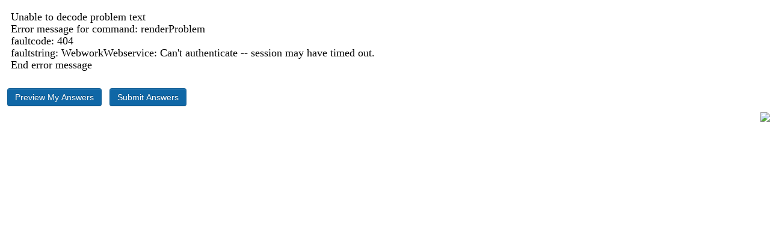

--- FILE ---
content_type: text/html; charset=utf-8
request_url: https://webwork.libretexts.org/webwork2/html2xml?answersSubmitted=0&sourceFilePath=Contrib/CUNY/QCC/MA336/sec_1.2_1.1_prob3.pg&problemSeed=1234567&courseID=anonymous&userID=anonymous&course_password=anonymous&showSummary=1&displayMode=MathJax&problemIdentifierPrefix=102&language=en&outputformat=libretexts&showScoreSummary=0&showAnswerTable=0
body_size: 2105
content:

<!DOCTYPE html>
<html lang="en-US">
<head>
<meta charset='utf-8'>
<base href="https://webwork.libretexts.org"> 
<link rel="shortcut icon" href="/webwork2_files/images/favicon.ico"/>

<!-- CSS Loads -->
<link rel="stylesheet" type="text/css" href="/webwork2_files/js/vendor/bootstrap/css/bootstrap.css"/>
<link rel="stylesheet" type="text/css" href="/webwork2_files/js/vendor/bootstrap/css/bootstrap-responsive.css"/>
<link rel="stylesheet" type="text/css" href="/webwork2_files/css/jquery-ui-1.8.18.custom.css"/>
<link rel="stylesheet" type="text/css" href="/webwork2_files/css/vendor/font-awesome/css/font-awesome.min.css"/>
<link rel="stylesheet" type="text/css" href="/webwork2_files/css/knowlstyle.css"/>
<!--  css overrides for libretexts -->
<link rel="stylesheet" type="text/css" href="/webwork2_files/themes/libretexts/libretexts.css"/> 
<link rel="stylesheet" type="text/css" href="/webwork2_files/themes/libretexts/libretexts-coloring.css"/>
<!-- JS Loads -->
<script type="text/javascript" src="/webwork2_files/js/vendor/jquery/jquery.js"></script>
<script type="text/javascript" src="/webwork2_files/mathjax/MathJax.js?config=TeX-MML-AM_HTMLorMML-full"></script>
<script type="text/javascript" src="/webwork2_files/js/jquery-ui-1.9.0.js"></script>
<script type="text/javascript" src="/webwork2_files/js/vendor/bootstrap/js/bootstrap.js"></script>
<script type="text/javascript" src="/webwork2_files/js/apps/AddOnLoad/addOnLoadEvent.js"></script>
<script type="text/javascript" src="/webwork2_files/js/legacy/java_init.js"></script>
<script type="text/javascript" src="/webwork2_files/js/apps/InputColor/color.js"></script>
<script type="text/javascript" src="/webwork2_files/js/apps/Base64/Base64.js"></script>
<script type="text/javascript" src="/webwork2_files/js/vendor/underscore/underscore.js"></script>
<script type="text/javascript" src="/webwork2_files/js/legacy/vendor/knowl.js"></script>
<script type="text/javascript" src="/webwork2_files/js/vendor/jquery/modules/jquery.json.min.js"></script>
<script type="text/javascript" src="/webwork2_files/js/vendor/jquery/modules/jstorage.js"></script>
<script type="text/javascript" src="/webwork2_files/js/apps/LocalStorage/localstorage.js"></script>
<script type="text/javascript" src="/webwork2_files/js/apps/Problem/problem.js"></script>
<script type="text/javascript" src="/webwork2_files/themes/libretexts/libretexts.js"></script>	
<script type="text/javascript" src="/webwork2_files/js/vendor/iframe-resizer/js/iframeResizer.contentWindow.min.js"></script>


<title>WeBWorK using host: https://webwork.libretexts.org, format: libretexts</title>

</head>
<body>
<div class="container-fluid">
<div class="row-fluid">
<div class="span12 problem">
<div id="debug-display" style="display:none">
	<h3> Curl call </h3>

<p>
	problemJWT is  
</p>

<p>
	answerJWT  is  
</p>

<p>
	problemJWT_payload HASH(0x55bf8367da30)
</p>

<p>
	decode problemJWT:    || 
</p>

<p>
	decode answerJWT:    || 
</p>

<p>
	decode sessionJWT:    || 
</p>

	
<p>
	adapt_call_return_answerJWT:  || ---  <br/>

     adapt_response_hash_rh:   ||

	</p>
	<p> 
        JSONanswerTemplate: <br/>
    </p>
        
   <p>URLS<BR/>
    site_url (for images and other auxiliary files) is: |https://webwork.libretexts.org| <BR/>
    FORM_ACTION_URL (to submit for scoring) is |https://webwork.libretexts.org/webwork2/html2xml|<BR/>
    docker container: WEBWORK2_HTTP_PORT_ON_HOST: {WEBWORK2_HTTP_PORT_ON_HOST}<BR/>

   </p>
   
   <p>
     problemResult = 
   </p>
   <p>
     problemState = 
   </p>
</div>


<div class="answerTemplate">		
 
</div>



<form id="problemMainForm" class="problem-main-form" name="problemMainForm" action="https://webwork.libretexts.org/webwork2/html2xml" method="post" style="margin-bottom:-20px">
<div id="problem_body" class="problem-content" lang="en" dir="ltr" >
Unable to decode problem text<br/>
Error message for command: renderProblem 
<br/>faultcode: 404 
<br/>faultstring: WebworkWebservice: Can't authenticate -- session may have timed out. 
<br/>End error message<br/>



</div>
<p class="score-summary">

</p>

<div class="local-storage-messages" style="display:none">
<p>
<div id="local-storage-messages"><p>Your overall score for this problem is&nbsp;<span id="problem-overall-score"></span></p></div>
</p>
</div>




<input type="hidden" name="answersSubmitted" value="1"> 
<input type="hidden" name="sourceFilePath" value = "Contrib/CUNY/QCC/MA336/sec_1.2_1.1_prob3.pg">
<input type="hidden" name="problemSource" value=""> 
<input type="hidden" name="problemSeed" value="1234567"> 
<input type="hidden" name="problemUUID" value="102">
<input type="hidden" name="psvn" value="54321">
<input type="hidden" name="courseName" value="anonymous">
<input type="hidden" name="courseID" value="anonymous">
<input type="hidden" name="userID" value="anonymous">
<input type="hidden" name="course_password" value="anonymous">
<input type="hidden" name="displayMode" value="MathJax">
<input type="hidden" name="session_key" value="">
<input type="hidden" name="outputformat" value="libretexts">
<input type="hidden" name="language" value="en">
<input type="hidden" name="showSummary" value="1">
<input type="hidden" name="showAnswerTable" value = "0">
<input type="hidden" name="showScoreSummary" value = "0">
<input type="hidden" name="showHints" value="">
<input type="hidden" name="showSolutions" value="">
<input type="hidden" name="showDebug" value="">
<input type="hidden" name="forcePortNumber" value="">
<input type="hidden" name="problemJWT" value="">
<input type="hidden" name="sessionJWT" value="">
<p>

<input type="submit" name="WWpreview"  value="Preview My Answers" />  <input type="submit" name="WWsubmit" value="Submit Answers"/>   

</p>
</form>
</div>
</div>
</div>

<!--  script for knowl-like object 
-->

<script type="text/javascript">
	$(document).ready(function(){
		$(".clickme").click(function() {
		  $( this).next().slideToggle( "slow", function() {
			// Animation complete.
		  });
		});
	   // jQuery methods go here...
	});
</script>

<div class="clickme" id="version">
	<img height="16px" width="16px" src="https://demo.webwork.rochester.edu/webwork2_files/images/webwork_square.svg"/>
</div>
<div id="footer" style="display:none">
	WeBWorK &copy; 1996-2020 | host: https://webwork.libretexts.org | course: anonymous | format: libretexts | theme: math4
</div>

<!-- Activate local storage js -->
<script type="text/javascript">WWLocalStorage();</script>

<script type="text/javascript">
if ( !== false) {
	var response =;
	var returnobj = {subject: "webwork.result", message: response.message,type: response.type};
	console.log("response message " + JSON.stringify(returnobj));
	window.parent.postMessage(JSON.stringify(returnobj), '*');
}
</script>



</body>
</html>



--- FILE ---
content_type: text/css
request_url: https://webwork.libretexts.org/webwork2_files/css/knowlstyle.css
body_size: 689
content:
/** page wide defs for knowls, the *[knowl] is a selector for
 *  all elements, that have a knowl attribute set to any value */
.knowl-content {
  padding: 10px 10px 0 10px;
  border-bottom-left-radius: 10px;
  -moz-border-radius-bottomleft: 10px;
}
.knowl-content h1 {
  margin: 0px 0px 10px 0px;
}
.knowl-content h2 {
  margin: 0px 0px 5px 0px;
}

/* next defninition is needed to over-ride the default, which is the
   default font size, which is 16pt */
.knowl p {
  margin-bottom: 0;
  margin-top: 10px;
}


*[knowl] {
  display: inline;
  border-bottom: 2px dotted #00a;
  color: #00a;
  cursor: pointer;
  border-radius: 0;
  -webkit-border-radius: 0;
  -moz-border-radius: 0;
  margin: 3px 0 0 0;
}
*[knowl]:hover,
*[knowl].active {
  border-bottom: 2px solid #aaf;
  background: #ddf;
  color: #006;
  padding: 0;
  margin: 0 0 0 0;
  border-top-left-radius: 3px;
  -moz-border-radius-topleft: 3px;
  border-top-right-radius: 3px;
  -moz-border-radius-topright: 3px;
}


div > *[knowl], p > *[knowl] {
  position: relative;
}

.knowl-error {
   color: red;
   border-bottom: 0;
}
.knowl-output {
  background: #eef;
  border-left: 10px solid #ddf;
  border-right: 10px solid #ddf;
  border-bottom: 10px solid #ddf;
  border-bottom-left-radius: 10px;
  -moz-border-radius-bottomleft: 10px;
  border-bottom-right-radius: 10px;
  -moz-border-radius-bottomright: 10px;
  display: none;
  padding: 0px;
  margin-top: 10px;
  margin-bottom: 0px;
  margin-right: 0px;
}
.knowl-output .knowl-output,
.knowl-output .knowl-output.loading {
 margin-left: 0;
 margin-right: 0;
}
.knowl-output.loading {
 color: grey;
 font-style: italic;
 font-size: small;
}
.knowl-output h1, .knowl-output h2 {
  margin: 5px 0;
}
.knowl-output h1 {
  color: #006;
}
.knowl-output h2 {
  color: #006;
}
.knowl-output a { display: inline; }

.knowl-footer {
  position: relative;
  bottom: -10px;
  font-size: x-small;
  background: #ddf;
  color: grey;
  padding: 1px 0 1px 10px;
  margin:  0 0 0 0;
}
.knowl-footer a {
  color: #006;
}
.knowl-footer a:hover {
  background: none;
  color: #88f;
}

/* end knowl */


--- FILE ---
content_type: text/css
request_url: https://webwork.libretexts.org/webwork2_files/themes/libretexts/libretexts.css
body_size: 7288
content:
/* WeBWorK Online Homework Delivery System
 * Copyright � 2000-2007 The WeBWorK Project, http://openwebwork.sf.net/
 * $CVSHeader: webwork2/conf/templates/math2/math2.css,v 1.1.2.1 2008/06/24 17:17:36 gage Exp $
 * 
 * This program is free software; you can redistribute it and/or modify it under
 * the terms of either: (a) the GNU General Public License as published by the
 * Free Software Foundation; either version 2, or (at your option) any later
 * version, or (b) the "Artistic License" which comes with this package.
 * 
 * This program is distributed in the hope that it will be useful, but WITHOUT
 * ANY WARRANTY; without even the implied warranty of MERCHANTABILITY or FITNESS
 * FOR A PARTICULAR PURPOSE.  See either the GNU General Public License or the
 * Artistic License for more details.
 */

/* CodeMirror overrides */
 
.CodeMirror-code {
  outline: none;
  direction: ltr !important;
}

/* Bootstrap overrides */
body {
	font-size: 1.1rem;
}

/* override background and border of problem insert */
#problem_body { 
	background-color: #ffffff;
	border: 0px solid #ffffff;	
}

a:focus {
    outline-style:solid;
    outline-color:#aaaa00;
    outline-width:1px;
}

.btn:focus {
    outline-style:solid;
    outline-color:#aaaa00;
    outline-width:2px;
}

.row-fluid [class*="span"] {
    min-height:0px;
}

input[type="checkbox"] {
    margin-right:.25em;
}

legend {
    margin-bottom: 5px;
    font-size:18px;
}

.container-fluid {
	padding: 0.5em;
}

/* Basic elements */
.required-field {
    color:red;
}

.sr-only {
  position: absolute;
  width: 1px;
  height: 1px;
  padding: 0;
  margin: -1px;
  overflow: hidden;
  clip: rect(0, 0, 0, 0);
  border: 0;
}
.sr-only-focusable:active,
.sr-only-focusable:focus {
  position: static;
  width: auto;
  height: auto;
  margin: 0;
  overflow: visible;
  clip: auto;
}
.sr-only-glyphicon {
 position: absolute;
 width: 1em;
 height: 1em;
 padding: 0;
 margin: 0;
 margin-left: -1em;
 overflow: hidden;
 clip: rect(0px, 0px, 0px, 0px);
 border: 0 none;
}

/* Banner */
#masthead {
	background-color: #038;
	margin: 0;
	padding: 5px 0px 5px 0px;
}

.webwork_logo {
	background-color: #1048ae;
	font-size: 1.6em;
	font-weight: 500;
	border: 1px solid #5577b0;
	padding: 2px 10px 0 6px; /* attempt to even out the blank space so that
								the logo & text doesn't look lopsided */
}

.webwork_logo img {
	padding-right: 5px; /* distance itself to the Webwork text */
}

.maa_logo img {
	vertical-align: center;
}

.webwork_logo a,
.maa_logo a {
    display:block;
}

#masthead a {
	color: white;
}

#masthead a:hover {
	text-decoration: none;
}

#loginstatus {
        padding-top:.5ex;
        padding-right: .5em;
	color: white;
	text-align: right;
	font-size: 0.85em;
	font-weight: normal;
} 
#loginstatus a.btn {
    margin-bottom:.5ex;
}

#loginstatus a {
	color: black;
}

#loginstatus a .icon-signout {
	font-size: 1em;
}


/* Nav */

#site-links ul {
	border: 1px solid #e6e6e6;
	background: #f6f6f6;
	overflow: hidden;
}

#site-links ul ul {
    border:0px;
}

ul.nav li a:hover {
	background: #e1e1e1;	
}

/* for the side navigation 'fisheye' list of problems */
li.currentProblem{
	background: #e1e1e1;	
}

#site-links h2 {
    margin-top:0;
    margin-bottom:0;
    font-size:13px;
}

#site-navigation .info-box {
	margin-top: 0.5em;
}

#site-navigation .info-box ul {
        overflow: hidden;
}

/* Progress Bar */
div.progress-bar {
   height: 20px;
   max-width: 100%;
   border: 1px solid #B6B6B4;
   background-color: #DDDDDD;
   border-radius: 5px;
   margin-bottom: 10px;
   position: relative;
}

div.correct-progress {
   height: 20px;
   background-color: #8F8; /*same colour used as 'correct' */
   border: 2px solid #00FF00; 
   border-radius: 4px;
   display: inline-block;
   float:left;
   box-sizing:border-box;
   text-align:center;
}

div.incorrect-progress {
   height: 20px;
   background-color: #FF9494; /* same colour used as 'incorrect' */
   border: 2px solid #FF0000;
   border-radius: 4px;
   display: inline-block;
   box-sizing:border-box;
}

div.inprogress-progress {
   height: 20px;
   background-color: #FFFF00; /* yellow */
   border: 2px solid #FBB117; /* beer border*/
   border-radius: 4px;
   display: inline-block;
   box-sizing:border-box;
}

div.unattempted-progress {
   height: 20px;
   display: inline-block;
   box-sizing:border-box;
 }

#breadcrumb-row {
    margin-top:1ex;
}

#toggle-sidebar {
    float:left;
    height:20px;
    padding-top:8px;
    padding-bottom:8px;
}

#breadcrumb-navigation {
    float:left;
    display:inline-block;
    width:90%;
    width:calc(100% - 40px);
}

/* Main Content */
.body {
	display: inline-block;
	float: left;
}

.shrinkbody {
	width: 72%;
}

h1.page-title {
	font-size: 31.5px;
	line-height: 35px;
}

h2.page-title {
	border-bottom: 1px solid #ccc;
}

#info-panel-right {
	margin-bottom: 0.5em;
/*	width: 25%; 8*/
	overflow: hidden;
	display: inline-block;
	vertical-align: top;
/*	float: right; */
}

.breadcrumb {
	border: 1px solid #e6e6e6;
}

.Warnings {
	clear: both;
}

.Warnings code {
    	white-space: normal;
}

/* Question nav section */
.problem-nav {
	margin-bottom:1ex;
	display: inline-block;
	
}

/* Message section */

.Message {
    display: inline-block;
    margin-bottom:1ex;
}   

.font-visible   { font-weight: bold; }
.font-hidden { font-style: italic; } 

.admin-messagebox {
    background-color:#FFFFCC;
    width:60%;
    padding: 10px;
    text-align:center;
}

/* Home Page */
ul.courses-list {
	list-style-type: none;
	margin: 0;
}

ul.courses-list a {
	border: 1px solid #e6e6e6;
	display: block;
	padding: 0.5em;
	margin-bottom: 0.5em;
	background: #f6f6f6;
	width: 95%;
	font-weight: bold;
}

ul.courses-list a:hover {
	text-decoration: none;
	background: #038;
	color: white;
}

/* past answers page */
.past-answer-table td {
    white-space: nowrap;
    min-width: 20px;
}

.past-answer-table .table-rule {
    border-top: 3px solid #d5d5d5;
    padding-top: 5px;
}
.past-answer-table .essay,
.past-answer-table .comment {
    min-width: 400px;
    white-space: normal;
}

.past-answer-download {
    font-weight: bold;
    font-size: 110%;
}

/* Classlist Editor */
/* this table is a pain, it wants to be a certain width and it'll force you
 * to scroll if you don't have that width, don't know how to fix it */
.label-with-edit-icon {
    white-space:nowrap;
}

.label-with-edit-icon .set-label,
.label-with-edit-icon div.tooltip {
    white-space:normal;
}

table.classlist-table {
/*	display: block; */
        max-width: 95%; /* prevent it from violating container-fluid's padding,
					 only valid in a rare edge case */
}

table.classlist-table .tbody {
    width: 100%;
}

.UserDetail-date-table td {
    padding-left:.5em;
}

/* Homework Sets */
.problem_set_body input[type='checkbox'], .problem_set_body input[type='radio'] {
    margin-top: 0px;
}

.problem_set_table td, .problem_set_table th {
    padding: 8px 3px 8px 3px;
}

.problem_set_table td a {
    font-weight:bold;
    font-size:13px;
}

.problem_table td {
    white-space: nowrap;
}


/* these are for indenting problems on jitar sets */
.problem_set_table .nested-problem-1 {
    margin-left: 10px;
}

.problem_set_table .nested-problem-2 {
    margin-left: 20px;
}

.problem_set_table .nested-problem-3 {
    margin-left: 30px;
}

.problem_set_table .nested-problem-4 {
    margin-left: 40px;
}

.problem_set_table .nested-problem-5 {
    margin-left: 50px;
}

.problem_set_table .nested-problem-6 {
    margin-left: 60px;
}

/* these are for indenting problems on jitar sets */
.problem-list .nested-problem-1 {
    padding-left: 20px;
}

.problem-list .nested-problem-2 {
    padding-left: 23px;
}

.problem-list .nested-problem-3 {
    padding-left: 26px;
}

.problem-list .nested-problem-4 {
    padding-left: 29px;
}

.problem-list .nested-problem-5 {
    padding-left: 32px;
}

.problem-list .nested-problem-6 {
    padding-left: 35px;
}

.problem_set_table .hardcopy-link {
    font-size:16px;
}

/* Info Box */
.info-box {
	padding: 0.5em;
	border-radius: 8px;
	border: 1px solid #e6e6e6;
	background: #f6f6f6;
}

.info-box h2, .info-box h3, .info-box h4, .info-box h5, .info-box h6 {
	background: #038;
	border-radius: 8px;
	color: white;
	margin: 0;
	padding: 0;
	line-height: 30px;
	margin-bottom: 0.5em;
	font-size: 1.1em;
	text-align: center;
}

.info-box dl {
	margin: 1ex .5em 1ex 1ex;
	padding: 0;
	font-size: 80%;
}
.info-box li,
.info-box dt {
	margin: 0 0 .5ex 0;
	padding: 0;
	line-height: 2.2ex;
}
.info-box dt { font-weight: bold }
.info-box dd {
	margin: 0 0 .5ex 1em;
	padding: 0;
	line-height: 2.2ex;
}
.info-box dd p {
	margin-top: 0;
}
.info-box a.more {
	float: left;
	font-size: 80%;
	font-style: italic;
	margin-bottom: 1ex;
	margin-right: .5em;
}

.info-box form {
    margin-bottom:0px;
}

/* Gateway Options */

#sp-gateway-form{
	background-color: #eeeeee;
	color: black;
}

#sp-gateway-form label{
    display: inline-block;
	padding-right: 15px;    
}

/* Library Browser */
.library-browser-table td {
	padding-top: 0.2em;
	padding-bottom: 0.2em;
}
.library-browser-table .table-separator {
	border-bottom: 1px solid #ccc;
}

.library-browser-table-nojs td {
    padding-right: 0.2em;
    padding-left: 0.2em;
}

.lb-problem-header {
    overflow:auto;
    background-color: #FFFFFF; 
    margin: 0px auto;
    min-height:30px;
    display:block;
}

.lb-problem-add {
    text-align: left;
}

.lb-problem-path {
    text-align: left; 
    cursor: pointer;
}

.lb-problem-icons {
    float:right; 
    text-align: right; 
    margin-right:.8em;
}

.lb-problem-stats {
    float:right; 
    text-align:right;
}

.lb-mlt-group {
    border:2px solid black;
    width :100%;
}

/* Footer */
#footer {
	clear: both;
	display: block;
	font-size: 0.8em;
	color: #767676;
	text-align: center;
	padding: 1em;
	margin-top: 1em;
}

#footer p {
	margin-bottom: 0; /* overrides bootstrap default so there's no weird space*/
}

#footer a {
	color: #555;
}


/* --- Standard elements ---------------------------------------------------- */

blockquote {
  padding: 0 0 0 0;
  margin: 0 0 0 1em;
  border-left-width: 0;
}

label,
input,
button,
select,
textarea {
  font-size: 16px;
  font-weight: normal;
  line-height: 18px;
  width: auto;
}

input {
	height: auto;
}

@media (max-width:979px) {
    input[type="text"],
    input[type="password"],
    textarea,
    select {
	max-width:95%;
    }
}

.barrier {
	clear:both;
	border: none; /* 1px solid grey; */
}

#mini-sitemap {
	font-family: "Trebuchet MS", "Arial", "Helvetica", sans-serif;
	padding: 0 0 1ex 0;
}
#mini-sitemap a, #mini-sitemap a:link, #mini-sitemap a:visted {
	text-decoration: none;
}

#InfoPanel {
    font-size:100%;
    float: left; /*was right*/
    min-width: 0;
    overflow: hidden; /*was auto*/
    /*margin-right: -1px;*/
    background-color: #fff;
}
#InfoPanel ol {
	font-size:100%;
}

table.FormLayout { border: 0; }
table.FormLayout tr { vertical-align: top; }
table.FormLayout th.LeftHeader { text-align: right; white-space: nowrap; }
table.FormLayout tr.ButtonRow { text-align: left; }
table.FormLayout tr.ButtonRowCenter { text-align: center; }
table.FormLayout td { padding-right:10px; padding-bottom:.5ex; }

table.FormLayout tr.ButtonRow,
table.FormLayout tr.ButtonRowCenter, 
table.FormLayout tr.ButtonRowCenter tr {
    vertical-align: middle;
}

div.RenderSolo { background-color: #E0E0E0; color: black; }
div.AuthorComment { background-color: #00E0E0; color: black; }

/* minimal style for lists of links (generated by the links escape) */
/*ul.LinksMenu { list-style: none; margin-left: 0; padding-left: 0; }*/
/*ul.LinksMenu ul { list-style: none; margin-left: 0.5em; padding-left: 0; }*/

/* background styles for success and failure messages */
div.WarningMessage { background-color: #D69191; padding: 3px 3px 3px 3px; } /* red */
div.ResultsWithoutError { color: inherit; background-color: #8F8; } /* green */
div.ResultsWithError { color: #bf5454; background-color: inherit; } /* red */
div.ResultsAlert { color: #ca5000; background-color: inherit; } /* orange */
div.showMeAnotherBox { background-color: #EDE275; border-radius: 5px; border: 2px solid #FDD017; padding: 3px 3px 3px 3px; margin-bottom: 5px} /* bright gold border and harvest gold background*/
label.WarningMessage { background-color: #D69191; padding: 3px 3px 3px 3px; } /* red */
label.ResultsWithoutError { color: inherit; background-color: #8F8; } /* green */
label.ResultsWithError { color: #bf5454; background-color: inherit; } /* red*/
label.ResultsAlert { color: #ca5000; background-color: inherit; } /* orange */
span.WarningMessage { background-color: #D69191; padding: 3px 3px 3px 3px; } /* red*/
span.ResultsWithoutError { color: inherit; background-color: #8F8; } /* green */
span.ResultsWithError { color: #bf5454; background-color: inherit; } /* red*/
span.ResultsAlert { color: #ca5000; background-color: inherit; } /* orange */
span.correct { color: inherit; background-color: #8F8; } /* green */
span.incorrect { color: #bf5454; background-color: inherit; } /* red */
span.unattempted { color: inherit; background-color: #88ECFF;}
input.correct[type="text"]{ /* green */
    border-color: rgba(81,153,81, 0.8);
    outline: 0;
    outline: thin dotted \9;
    /* IE6-9 */
    
    -webkit-box-shadow: inset 0 1px 1px rgba(0,0,0,.075), 0 0 8px rgba(81,153,81, ,.6);
    -moz-box-shadow: inset 0 1px 1px rgba(0,0,0,.075), 0 0 8px rgba(81,153,81,.6);
    box-shadow: inset 0 1px 1px rgba(0,0,0,.075), 0 0 8px rgba(81,153,81,.6);
    
    color:inherit; 
}

input.incorrect[type="text"] { /* red */
  border-color: rgba(191, 84, 84, 0.8);
  outline: 0;
  outline: thin dotted \9;
  /* IE6-9 */

  -webkit-box-shadow: inset 0 1px 1px rgba(0,0,0,.075), 0 0 8px rgba(191,84,84,.6);
  -moz-box-shadow: inset 0 1px 1px rgba(0,0,0,.075), 0 0 8px rgba(191,84,84,.6);
  box-shadow: inset 0 1px 1px rgba(0,0,0,.075), 0 0 8px rgba(191,84,84,.6);
    color:inherit; 
}

input.changed[type="text"] { /* orange */
  border-color: #ca5000;
  outline: 0;
 outline: thin dotted \9;
  /* IE6-9 */
  -webkit-box-shadow: inset 0 1px 1px rgba(0,0,0,.075), 0 0 8px rgba(202, 80, 0, 0.6);
  box-shadow: inset 0 1px 1px rgba(0,0,0,.075), 0 0 8px rgba(202, 80, 0, 0.6);
  color: inherit;
}

.results-popover {
    cursor : pointer;
}

/* styles used by WeBWorK::HTML::ScrollingRecordList */
div.ScrollingRecordList { padding: 1em; white-space: nowrap; border: thin solid gray; }
div.ScrollingRecordList select.ScrollingRecordList { width: 99%; }

/* wraps the View Options form (generated by &optionsMacro) */
/* FIXME: can't this style information just go in div.Options above? */

.viewOptions  {
    margin-left:1ex;
    font-size:small;
}

.viewOptions label {
    font-size:small;
    display:block;
}

/* messages, attempt results, answer previews, etc. go in this DIV */
/* this used to be "float:left", but that was suspected of causing MSIE peekaboo bug */
div.problemHeader {}

/* styles for the attemptResults table */
table.attemptResults {
	border-style: outset; 
	border-width: 1px; 
	margin-bottom: 1em; 
	border-spacing: 1px;
/*      removed float stuff because none of the other elements nearby are
        floated and it was causing trouble
	float:left;
	clear:right; */
}

table.attemptResults td,
table.attemptResults th {
	border-style: inset; 
	border-width: 1px; 
	text-align: center; 
	vertical-align: middle;
	/*width: 15ex;*/ /* this was erroniously commented out with "#" */
	padding: 2px 5px 2px 5px;
	color: inherit;
	background-color: #DDDDDD;
}

.attemptResults .popover {
    max-width: 100%;
}

table.attemptResults td.FeedbackMessage { background-color:#EDE275;} /* Harvest Gold */
table.attemptResults td.ResultsWithoutError { background-color:#8F8;}
span.ResultsWithErrorInResultsTable { color: inherit; background-color: inherit; } /* used to override the older red on white span */ 
table.attemptResults td.ResultsWithError { background-color:#D69191; color: #000000} /* red */

/*styles for the instructor comment box */

.answerComments {
    margin-left: 2em;
    max-width: 80%;
    border-style: outset;
    border-width: 1px;
    border-spacing: 2px;
    border-color: gray;
    padding: 2px 5px 2px 5px;
    margin-bottom:1em;
    background-color: #E8E8E8;
}

/* Make hr a black line for problem render areas so that
 * it can be used for fractions
 */
.RenderSolo hr,
.problem-content hr {
  margin-top: 5px;
  margin-bottom: 5px;
  border-top-color: rgb(22,22,22);
}

.problem-content label {
    font-size: 14px;
}

/* override above settings in tables used to display ans_array results */
table.attemptResults td td,
table.attemptResults td th,
table.ArrayLayout td {
	border-style: none; 
	border-width: 0px; 
	padding: 0px;
}
table.attemptResults td.Message {
   text-align: left; 
   padding: 2px 5px 2px 5px;
   width: auto;
}
.attemptResultsSummary { margin-bottom: 10px; }
.parsehilight { color: inherit; background-color: yellow; }

.problem-main-form input {
    margin-left:.5ex;
    margin-right:.5ex;
}

/* the problem TEXT itself goes in this box */
/* we used to make this a grey box, but surprise, MSIE is bug-ridden. */
div.problem {  }

/* jsMath emits this class when appropriate math fonts aren't available */
div.NoFontMessage {
	padding: 10px;
	border-style: solid;
	border-width: 3px;
	border-color: #DD0000;
	color: inherit;
	background-color: #FFF8F8;
	width: 75%;
	text-align: left;
	margin: 10px auto 10px 12%;
}

/* styles used when editing a temporary file */
.temporaryFile { font-style: italic; color: #ca5000; background-color: inherit; }

/* text colors for Auditing, Current, and Dropped students */
.Audit { font-style: normal; color: purple; background-color: inherit; }
.Enrolled { font-weight: normal; color: black; background-color: inherit; }
.Drop { font-style: italic; color: gray; background-color: inherit; }
/* text colors for problem grader page */
.NeedsGrading { font-weight: bold; }

/*Styles for the login form -- mainly small alignment changes for all of the input elements on the login page*/

#login_form input {
	margin-top: 7px;
}

#login_form label{
	margin-right: 2px;
}

#login_form #pswd_label{
	margin-right: 4px;
}

#login_form #rememberme{
	margin-left: 75px;
}

/*Styles for the edit forms, found on the homework sets editor page*/

/*Following are mostly alignment fixes for the input elements and their lables on this page.*/
.edit_form  input,select{
	margin-bottom: .5em;
}

.edit_form label {
	margin-left: 40px;
}

.edit_form span {
    float: none;
}

.edit_form label.radio_label{
	margin-left: 0px;
}

.edit_form  span#filter_err_msg{
	display: none;
}

/*Styles for the classlist editor page*/

/*The styles here correctly align the table elements in the set table*/
.set_table{
	margin-right: 5px;
}

.set_table td{
	padding-right: 5px;
}

.set_table th{
	padding-right: 5px;
	padding-left: 5px;
}

.set_table label{
	margin-left: 0px;
}

/*General styles, for elements such as table captions input buttons, columns, etc.*/

/*General styles for table captions*/
table caption{
	font-weight: bold;
}

/*Styling the content that is found in the login page.*/
.p_content{
	width: 640px;
}

/*General styles for all input buttons*/
.button_input{
	margin-right: 5px;
	margin-left: 5px;
}

/*General styles for all column divs, for pages which use column layouts*/
/*.column {
	float: left;
	width: 50%;
	margin-top: 10px;
}

.column input[type="radio"] {
    margin-right:1ex;
}
*/
.problemFooter {
	clear:both;  /* the footer shouldn't float at all */

}

/*General styles for the wrapper div element which goes around the InfoBoxes*/
.info-wrapper{
	float: right;
	min-height: 100px;
	/* max-width: 40%; */
	overflow: hidden;
	margin-left: 5px;
}


#show_hide{
    margin-bottom:.5ex;
}


#none{
	/*Please do not do anything with elements with id "none"*/
}

/*Styles for the PGProblemEditor Page*/

#editor{
	background-color: #FFFFFF;
}

#editor #source_and_options{
	float: left;
	width: 50%;
}

#editor #problemContents_label{
	text-align: center;
	font-weight: bold;
	text-decoration: underline;
	margin-left: 30%;
}

#editor #problemContents_id{
	width: 100%;
	height: 50%;
}

#editor .editor_form{
	margin-left: 40px;
}

#editor #form_div{
	float: left;
	width: 100%;
}

/*Styles specifically for the problem viewer*/

#problem_viewer_form{
	margin-left: 10px;
	float: left;
	width: 45%;
	height: 100%;
	border-left: solid;
	border-width: 1px;
}

#problem_viewer_form>h3{
	margin-left: 37%;
}

#problem_viewer_form #viewer_span{
	margin-left: 10%;
}

#problem_viewer_form #reload_button{
	margin-left: 20%;
	margin-top: 5%;
}

#problem_viewer_form #problem_viewer{
	width: 60%;
	background-color: #E8E8E8;
	margin-left: 20%;
	margin-top: 5%;
	padding: 1px;
}

#problem_viewer_form #problem_viewer_content{
	border-style: solid;
	padding: 5%;
	border-width: 1px;
}

#problem_viewer_form #viewer_note{
	margin-top: 10%;
	margin-left: 10%;
	margin-right: 10%;
}

#editor{
	width: 750px;
}

#editor .pg_editor_input_span{
	margin-bottom: 10px;
	display: none;
}

#editor .pg_editor_input_div{
	margin-top: 20px;
	margin-left: 50px;
}

#editor #submit_input_div{
	margin-top: 10px;
	clear: both;
}

#pg_editor_frame_id{
    width:95%;
    height:590px;
    overflow:scroll;
}

#render-modal.modal {
    width:1024px;
    left:25%;
}

#render-modal .modal-body {
    height:95%;
    width:95%;
    max-height:600px;
}

.radio_span, 
.radio_span input,
.radio_span label{
    display:none !important;
}

table.problem_sets_table {
	width: 640px;
	float: left;
	margin-bottom: 3%;
	overflow:hidden/*was not here*/;
}

table.problem_sets_table caption {
}

table.problem_sets_table th{
	width: 320px;
	padding-bottom: 10px;
}

table.problem_sets_table td{
	width: 320px;
}

div.problem_sets_options {
	clear: both;
	margin: 1% 1% 1% 1%;
}

#set_table_id a.set-id-tooltip,
#set_table_id a.set-id-tooltip:hover {
    text-decoration: none;
    color: #000000;
}

/* ProblemSetDetail2 css */
#psd_list {
    padding-left: 0px;
}

#psd_list li {
    list-style-type: none;
}

.pdr_placeholder {
    height: 100px;
    width: 90%;
    border-style: dashed;
    border-width: 1px;	
    -webkit-border-radius: 5px;
    -moz-border-radius: 5px;
    border-radius: 5px;
    margin-bottom: 20px;
}

.pdr_handle {    
    cursor: move;
    margin-right:2px;
    font-size:large;
}

.pdr_collapse {
    cursor: pointer;
    width: 10px;
    font-size:large;
    display: none;
    font-family: FontAwesome;
}

.psd_list_row.mjs-nestedSortable-collapsed > div > div > div > table > tbody > tr > td > span.pdr_collapse:after {
    content: '\f054';
}

.psd_list_row.mjs-nestedSortable-expanded > div > div > div > table > tbody > tr > td > span.pdr_collapse:after {
    content: '\f078';
}


#psd_toolbar {
    margin-right:10px;
}

#psd_toolbar a.btn {
    margin-left:0px;
    margin-right:0px;
}

#psd_list li.mjs-nestedSortable-collapsed > ol {
    display: none;
    }

#psd_list li.mjs-nestedSortable-branch .pdr_collapse {
    display: inline-block;
    }

#psd_list li.mjs-nestedSortable-leaf .pdr_collapse {
    display: none;
}

.psr_render_area {
    margin-top: 10px;
    overflow: hidden;
}

.ScrollingRecordList > input[type='submit'] {
    margin-top: 1ex;
    margin-bottom: 2ex;
}

/*This is the styling specifically for the tables of problems displayed for each problem set page*/
/*BUG FIXES*/

table#grades_table pre{
	float: left;
}

.grades-course-total, 
.grades-course-total th {
    font-weight: bold;
    font-size:105%;
}

#config-form input[type="checkbox"] {
    margin-right:1.5ex;
}

.file-manager-btn {
    margin-bottom:.5ex;
    margin-top:.5ex;
}

/*mainform is in the library browser*/
.setlist-table,
.setlist-table label,
.user-list-form,
.user-list-form label,
.user-list-form input,
.user-list-form select,
.set-list-form,
.set-list-form label,
.set-list-form input,
.set-list-form select,
#mainform,
#mainform label,
#mainform input,
#mainform select{
    font-size:small;
}

#mainform i.icon-random {
    cursor: pointer;
}

#send-mail-form input,
#send-mail-form select,
.set-list-form input,
.set-list-form select,
.set-list-form button,
.user-list-form input,
.user-list-form select {
    margin-top: .15em;
    margin-bottom: .25em;
}

.user-list-form select,
.set-list-form select {
    height:27px;
}

.set-list-form select[multiple] {
    height:auto;
}

#problem_set_form input[type="submit"] {
    margin-right:1ex;
} 

#mainform .btn,
#problem_set_form .btn {
    margin-bottom:.25ex;
    margin-top:.25ex;
}

#problem_set_form .ui-datepicker-trigger {
    margin: 0;
}

#problem_set_form input[type="checkbox"] {
    margin-bottom:.5ex;
}

#editor input[type="radio"]{
    margin-right:.5ex;
    
}

#problem-grader-form select {
    width:60px;
}

#problem-grader-form .graded-answer,
#problem-grader-form .essay-answer {
    border-bottom: 1px solid #d5d5d5;
    margin-bottom:2px;
    padding-bottom:5px;
}

.tab-pane {
    margin-bottom:10px;
}

.small-table-text,
.small-table-text td {
    font-size:small;
}

.nav-list li {
    font-size:small;
}

/* Equation editor bugfixes */
#eqEditorDiv {
    overflow:visible;
}

#openEqEditor {
    min-height:35px;
    min-width:43px;
}
/* version and copyright knowl */
#version {
	text-align: right;

}


--- FILE ---
content_type: text/css
request_url: https://webwork.libretexts.org/webwork2_files/themes/libretexts/libretexts-coloring.css
body_size: 773
content:
/* This is the coloring file for the green version of math4
 * this file is tracked by git and changes here will be overwritten
 * If you would like to alter this theme, make a copy of math4-overrides.css
 * in this directory and put your changes there. 
 */

/* Color for links and link hover */
a {
  color: #0f67a6;
}

a:hover,
a:focus {
  color: #127bc4;
}

body{
  font-family: Roboto;
}

/* Color for the dark blue buttons */
.btn-primary {
  color: #ffffff;
  background-color: #0f67a6;
  background-image: none;
}

.btn-primary:hover,
.btn-primary:focus,
.btn-primary:active,
.btn-primary.active,
.btn-primary.disabled,
.btn-primary[disabled] {
  color: #ffffff;
  background-color: #0f67a6;
}

/* Colors for the light blue buttons */
.btn-info {
  color: #ffffff;
  background-color: #127bc4;
  background-image: none;
}
.btn-info:hover,
.btn-info:focus,
.btn-info:active,
.btn-info.active,
.btn-info.disabled,
.btn-info[disabled] {
  color: #ffffff;
  background-color: #57a3d9;
}

/* colors for the masthead */
#masthead {
    background-color: #0f67a6;
}

/* Color for the background of the webwork logo */
.webwork_logo {
    background-color: #0f67a6;
    border-color: #0f67a6;
}

.well {
  background: none;
  box-shadow: none;
  border: none;
}

#masthead a {
    color: white;
}

#loginstatus {
    color: white;
}

#loginstatus a {
    color:black;
}

/* colors for the left hand nav list */
#site-links ul {
	border: 1px solid #e6e6e6;
	background: #f6f6f6;
}

.nav-list > .active > a,
.nav-list > .active > a:hover,
.nav-list > .active > a:focus {
    color: #ffffff;
    background-color: #0f67a6;
}

ul.nav li a:hover {
	background: #e1e1e1;	
}

/* The breadcrumb nav */
.breadcrumb {
	border: 1px solid #e6e6e6;
}

/* The courses list coloring */
ul.courses-list a {
	border: 1px solid #e6e6e6;
	background: #f6f6f6;
}

ul.courses-list a:hover {
	background: #0f67a6;
	color: white;
}

/* Info box (right hand box) coloring */
.info-box {
	border: 1px solid #e6e6e6;
	background: #f6f6f6;
}

.info-box h2, .info-box h3, .info-box h4, .info-box h5, .info-box h6 {
	background: #0f67a6;
	color: white;
}

#InfoPanel {
    background-color: #fffffff;
}

#loginstatus{
  margin: 5px;
  float: right;
}

/* Achievement bar coloring */
.levelinnerbar {
    background-color:#57a3d9;
}

.cheevoinnerbar {
    background-color:#57a3d9;
}



--- FILE ---
content_type: application/javascript
request_url: https://webwork.libretexts.org/webwork2_files/js/legacy/java_init.js
body_size: 246
content:
/*This is the file where the proper functions are initialized for the problem applets which use them.*/

function initWW(){
	if (typeof(initializeWWquestion) == 'function') {
		initializeWWquestion();
	}
}
console.log("addOnLoadEvent intWW at line 8 of java_init.js");

// this addOnLoad event is in ww_applet_support.js line 740.
addOnLoadEvent(initWW);

--- FILE ---
content_type: application/javascript
request_url: https://webwork.libretexts.org/webwork2_files/themes/libretexts/libretexts.js
body_size: 4094
content:
// Object for toggling the sidebar
var ToggleNavigation = function () {
    var threshold = 768
    var windowwidth = $(window).width();
    var navigation_element = $('#site-navigation');
    
    var hideSidebar = function () {
	$('#site-navigation').remove();
	$('#toggle-sidebar-icon').removeClass('icon-chevron-left').addClass('icon-chevron-right');	
	$('#content').removeClass('span10').addClass('span11');
    }

    var showSidebar = function () {
	$('#body-row').prepend(navigation_element);
	$('#toggle-sidebar-icon').addClass('icon-chevron-left').removeClass('icon-chevron-right');
	$('#content').addClass('span10').removeClass('span11');	
    }

    var toggleSidebar = function () {
	if ($('#toggle-sidebar-icon').hasClass('icon-chevron-left')) {
	    hideSidebar();
	} else {
	    showSidebar();
	}
    }
        
    // if no fish eye then collapse site-navigation 
    if($('#site-links').length > 0 && !$('#site-links').html().match(/[^\s]/)) {
	$('#site-navigation').remove();
	$('#content').removeClass('span10').addClass('span11');
	$('#toggle-sidebar').addClass('hidden');
	$('#breadcrumb-navigation').width('100%');
    } else {
	// otherwise enable site-navigation toggling
	if (windowwidth < threshold) {
	    hideSidebar();
	}
	    
	$('#toggle-sidebar').click(function (event) {
	    event.preventDefault();
	    toggleSidebar();
	});
	
	
	$(window).resize(function(){
	    if ($(window).width() != windowwidth) {
		windowwidth = $(window).width();
		if(windowwidth < threshold && $('#toggle-sidebar-icon').hasClass('icon-chevron-left')) {
		    hideSidebar();
		} else if (windowwidth >= threshold && $('#toggle-sidebar-icon').hasClass('icon-chevron-right')) {	
		    showSidebar();
		}
	    }
	}); 
    }
}

$(function(){
    // Initialize navigation menu toggling
    ToggleNavigation();
    
    // Focus on a  results with error if one is around and focussable. 
    $('.ResultsWithError').first().focus();

    // Fix bug with skip to main content link in chrome
    $('#stmc-link').click(function() {
	$('#page-title').attr('tabIndex', -1).focus();
    });

    // Turn submit inputs into buttons
    $('input:submit').addClass('btn btn-primary');
    $('input:submit').mousedown(function () {this.blur(); return false;});
    $('.nav_button').addClass('btn btn-primary');
    $('.classlist').addClass('table table-condensed classlist-table');

    // Try to format checkboxes better
    $('input:checkbox').parent('label').addClass('checkbox');
    $('input:radio').parent('label').addClass('radio');

    // Make grey_buttons disabled buttons
    $('.gray_button').addClass('btn disabled').removeClass('gray_button');

    // replace pencil gifs by something prettier
    $('td a:has(img[src$="edit.gif"])').each(function () { $(this).html($(this).html().replace(/<img.*>/," <span class='icon icon-pencil' data-alt='edit'></span>")); });
    $('img[src$="question_mark.png"]').replaceWith('<span class="icon icon-question-sign" data-alt="help" style="font-size:16px; margin-right:5px"></span>');

    // Turn summaries and help boxes into popovers
    // Not sure there are any table-summary classes
    // loading Sage interacts removes the popover function 
    //(loads older version of bootstrap?)
    // so we'll work around that for now
    if ($.fn.popover) {
    	$('a.table-summary').popover({trigger : 'click'}).click(function (event) {
		event.preventDefault();
		});
		$('a.help-popup').popover({trigger : 'click'}).click(function (event) {
		event.preventDefault();
		}).html('<i class="icon-question-sign"/><span class="sr-only">Help Icon</span>');
    }
    // Sets login form input to bigger size
    $('#login_form input').addClass('input-large');    
    
    // Changes edit links in info panels to buttons
    var editButton = $("#info-panel-right h2:first a:first")
    editButton.addClass('btn btn-small btn-info');
    editButton.text(editButton.text().replace(/\[([^\]].*)\]/, '$1'));

    //Problem page
    $('.currentProblem').addClass('active');

    //Reformats the problem_set_table.  
    $('#problem-sets-form').addClass('form-inline');
    $('.body:has(.problem_set_table)').addClass('problem_set_body');
    $('.problem_set_table').addClass('table');
    if($('.problem_set_table').find("tr:first th").length > 3) {
	$('.problem_set_table').addClass('small-table-text');
    }

    $('#hardcopy-form').addClass('form-inline');

    $('.problem_set_options input').addClass('btn btn-info');
    $('.problem_set_options a').addClass('btn btn-info');

    // Problem formatting
    $('#problemMainForm').addClass('problem-main-form form-inline');
    $('.attemptResults').addClass('table table-condensed table-bordered');
    $('.problem .problem-content').addClass('well well-small');
    $('.answerComments').addClass('well');
    $('#SMA_button').addClass('btn btn-primary');
    

    // this finds the wztooltips object entries and adds
    // bootstrap styling using popover to them
    // check first that popover is defined 
    // (work around for sage interacts which remove popover for some reason)
	$("table.attemptResults td[onmouseover*='Tip']").each(function(index,elem) {
		var data = $(this).attr('onmouseover').match(/Tip\('(.*)'/);	
		if (data) { data = data[1] }; // not sure I understand this, but sometimes the match fails 
		//on the presentation of a matrix  and then causes errors throughout the rest of the script
		if ($.fn.popover) { 
			$(this).attr('onmouseover','');
			if (data) {
				$(this).wrapInner('<div class="results-popover" />');
				var popdiv = $('div', this);
				popdiv.popover({placement:'bottom', html:'true', trigger:'click',content:data});	
			}
		} 
	    
	});

    // sets up problems to rescale the image accoring to attr height width
    // and not native height width.  
    var rescaleImage = function (index,element) {
	if ($(element).attr('height') != $(element).get(0).naturalHeight || 
	$(element).attr('width') != $(element).get(0).naturalWidth) {
	    $(element).height($(element).width()*$(element).attr('height')
			   /$(element).attr('width'));
	}
    }
    
    $('.problem-content img').each(rescaleImage);

    $(window).resize(function () {
	$('.problem-content img').each(rescaleImage);
    });
    
    // Grades formatting
    $('#grades_table').addClass('table table-bordered table-condensed');
    $('.additional-scoring-msg').addClass('well');
    
    //Problem Grader formatting
    $('#problem-grader-form').addClass('form-inline');
    $('#problem-grader-form input:button').addClass('btn btn-small');
    $('#problem-grader-form td').find('p:last').removeClass('essay-answer graded-answer');
    $('#problem-grader-form .score-selector').addClass('input-min');

    //CourseConfiguration
    $('#config-form').addClass('form-inline');
    $('#config-form table').addClass('table table-bordered');

    //Instructor Tools
    $('#instructor-tools-form input').removeClass('btn-primary');

    //File Manager Configuration
    $('#FileManager').addClass('form-inline');
    $('#FileManager .btn').addClass('btn-small file-manager-btn').removeClass('btn-primary');
    $('#FileManager #Upload').addClass('btn-primary');
    
    //Classlist Editor 1&2 configuration
    $('#classlist-form').addClass('form-inline user-list-form');
    $('.user-list-form input:button').addClass('btn btn-info');
    $('.user-list-form input:reset').addClass('btn btn-info');
    $('.user-list-form').wrapInner('<div />');
    $('.classlist-table').addClass('table table-condensed table-bordered');
    $('.classlist-table').attr('border',0);
    $('.classlist-table').attr('cellpadding',0);
    $('#show_hide').addClass('btn btn-info');
    $('#new-users-form table').addClass('table table-condensed');
    $('#new-users-form .section-input, #new-users-form .recitation-input').attr('size','4');
    $('#new-users-form .last-name-input, #new-users-form .first-name-input, #new-users-form .user-id-input').attr('size','10');

    //Homework sets editor config
    $('#problemsetlist').addClass('form-inline set-list-form');
    $('#problemsetlist2').addClass('form-inline set-list-form');
    $('#edit_form_id').addClass('form-inline set-list-form');
    $('.set-id-tooltip').tooltip({trigger: 'hover'});
    $('.set-list-form input:button').addClass('btn btn-info');
    $('.set-list-form input:reset').addClass('btn btn-info');
    $('.set-list-form').wrapInner('<div />');
    $('.set_table').addClass('small-table-text table-bordered table table-condensed');
    $('#show_hide').addClass('btn btn-info');
    $('#problem_set_form').addClass('form-inline');
    $('#user-set-form').addClass('form-inline user-assign-form');
    $('#set-user-form').addClass('form-inline user-assign-form');
    $('.set_table input[name="selected_sets"]').each(function () {
	var label = $(this).parent().children('label');
	label.prepend(this);
	label.addClass('checkbox');
    });
    $('#problem_set_form input[name="refresh"]').removeClass("btn-primary");
    
    //PG editor styling
    $('#editor').addClass('form-inline span9');
    $('#editor a').addClass('btn btn-small btn-info');
    $('#editor > div').each(function () { $(this).html($(this).html().replace(/\|/g,"")); });

    //Achievement Editor
    $('#achievement-list').addClass('form-inline user-list-form');
    $('.user-list-form input:button').addClass('btn btn-info');
    $('.user-list-form input:reset').addClass('btn btn-info');
    $('.user-list-form').wrapInner('<div />');
    $('#show_hide').addClass('btn btn-info');
    $('#user-achievement-form').addClass('form-inline user-assign-form');

    //email page
    $('#send-mail-form').addClass('form-inline');
    $('#send-mail-form .btn').addClass('btn-small').removeClass('btn-primary');
    $('#send-mail-form #sendEmail_id').addClass('btn-primary');

    //Score sets
    $('#scoring-form').addClass('form-inline');
    $('#scoring-form input:submit').addClass('btn-small');

    //Student progress and statistics
    $('table.progress-table').addClass('table table-bordered table-condensed');
    $('table.stats-table').addClass('table table-bordered');
    $('#sp-gateway-form').addClass('well');

    //Library browser tweaks
    $('#mainform ').addClass('form-inline');
    $('#mainform input:button').addClass('btn btn-primary');
    $('#mainform input[type="submit"]').removeClass('btn-primary');
    $('#mainform input[name="edit_local"]').addClass('btn-primary');    
    $('#mainform input[name="new_local_set"]').addClass('btn-primary');
    $('#mainform .btn').addClass('btn-small');
    $('#mainform .InfoPanel select').addClass('input-xxlarge');
    $('#mainform select[name=mydisplayMode]').addClass('input-small').removeClass('input-xxlarge');
    $('#mainform select[name=local_sets]').addClass('input').removeClass('input-xxlarge');
    $('#mainform select[name=max_shown]').addClass('input-small').removeClass('input-xxlarge');

    //Library browser nojs tweaks
    $('.library-browser-table-nojs label.checkbox').css('display','inline-block');

    //Change tabber tabs to twitter tabs
    if ($('div.tabber').length > 0) {tabberAutomatic({});}
    $('ul.tabbernav').removeClass('tabbernav').addClass('old-tabber nav nav-tabs');
    $('ul.old-tabber li a').each(function () { $(this).attr('href','#'+$(this).attr('title').replace(/\s+/g, '')).attr('data-toggle','tab');});
    $('div.tabberlive').removeClass('tabberlive').addClass('tab-content');
    $('div.tabbertab').each(function() { $(this).removeClass('tabbertab').addClass('tab-pane').attr('id',$(this).find('h3').html().replace(/\s+/g,''))});
    $('div.tab-pane h3').remove();
    if ($('li.tabberactive a').length > 0) { 
        $('li.tabberactive a').tab('show');}

    //past answer table
    $('.past-answer-table').addClass("table table-striped");
    $('#past-answer-form').addClass("form-inline");

     //GatewayQuiz
    $('.gwPrintMe a').addClass('btn btn-info');
    $('.gwPreview a').addClass('btn');


    // the datepicker uses addOnLoadEvent, so if this function isn't defined,
    // we dont have to worry about the datepicker.
    if (typeof(addOnLoadEvent) === 'function') {
	addOnLoadEvent( function () {
	    $('.ui-datepicker-trigger').addClass('btn').parent().addClass('input-append');
	});
    }

    /* For accessibility we need to change single answer aria labels to 
       "answer" and not "answer 1" */
    if ($('.codeshard').length == 1) {
	$('.codeshard').attr('aria-label','answer');
    }

    /* Glyphicon accessibility */
    jQuery('span.icon').each(function() {
        /*
	 * The glyphicon needs to be formatted as follows.
	 * <span class="icon icon-close" data-alt="close"></span>
	 *
	 * The script takes the contents of the data-alt attribute and presents it as alternative content for screen reader users.
	 *
	 */
        $(this).attr('aria-hidden', 'true'); // hide the pseudo-element from screen readers
        var alt = jQuery(this).data('alt') // get the data-alt attribute
        var textSize = jQuery(this).css('font-size'); // get the font size of the glyphicon
        // if the data-alt attribute exists, write the contents of the attributwe
        if (typeof alt !== "undefined") {
            // if the glyphicon font is loaded, write the contents of the data-alt to off-screen screen reader only text
            // and size the "hidden" text to be the same size as the glyphicon
            if ($(this).css('font-family') == 'FontAwesome') {
                $(this).after('<span style="font-size:'+ textSize +'" class="sr-only-glyphicon">' + alt + '</span>');

            } else { // if the glyphicon font is NOT loaded, write the contents of the data-alt to on-screen text because the font is not displaying correctly
                $(this).after('<span>' + alt + '</span>');
                $(this).addClass('sr-only'); // make the failing glyphicon hidden off screen so it will not confuse users
            }
        }
    });
    
});    



--- FILE ---
content_type: application/javascript
request_url: https://webwork.libretexts.org/webwork2_files/js/apps/Problem/problem.js
body_size: 284
content:
$(function() {    
    // Cause achievement popups to appear and then go away 
    $(window).load(function() { $('#achievementModal').modal('show');
				setTimeout(function(){$('#achievementModal').modal('hide');},5000);
			      });
    
    // Prevent problems which are disabled from acting as links
    $('.problem-list .disabled-problem').parent().addClass('disabled')
	.click(function (e) {
	    e.preventDefault();
	});
    
})

function submitAction() {
    
}



--- FILE ---
content_type: application/javascript
request_url: https://webwork.libretexts.org/webwork2_files/js/apps/AddOnLoad/addOnLoadEvent.js
body_size: 296
content:
/*Here is declared the addOnLoadEvent function, which is used to sequentially add onload event handlers to the page*/

/*This method of adding to the onload event listener is taken from tabber.js, which in turn takes from http://simon.incutio.com/archive/2004/05/26/addLoadEvent*/

function addOnLoadEvent(f) {
	var prevOnload = window.onload;
	
	if(typeof window.onload != 'function'){
		window.onload = function() {
			f();
		}
	}
	else{
		window.onload = function() {
			prevOnload();
			f();
		}
	}
}

--- FILE ---
content_type: application/javascript
request_url: https://webwork.libretexts.org/webwork2_files/js/vendor/jquery/modules/jstorage.js
body_size: 7879
content:
/*
 * ----------------------------- JSTORAGE -------------------------------------
 * Simple local storage wrapper to save data on the browser side, supporting
 * all major browsers - IE6+, Firefox2+, Safari4+, Chrome4+ and Opera 10.5+
 *
 * Author: Andris Reinman, andris.reinman@gmail.com
 * Project homepage: www.jstorage.info
 *
 * Licensed under Unlicense:
 *
 * This is free and unencumbered software released into the public domain.
 *
 * Anyone is free to copy, modify, publish, use, compile, sell, or
 * distribute this software, either in source code form or as a compiled
 * binary, for any purpose, commercial or non-commercial, and by any
 * means.
 *
 * In jurisdictions that recognize copyright laws, the author or authors
 * of this software dedicate any and all copyright interest in the
 * software to the public domain. We make this dedication for the benefit
 * of the public at large and to the detriment of our heirs and
 * successors. We intend this dedication to be an overt act of
 * relinquishment in perpetuity of all present and future rights to this
 * software under copyright law.
 *
 * THE SOFTWARE IS PROVIDED 'AS IS', WITHOUT WARRANTY OF ANY KIND,
 * EXPRESS OR IMPLIED, INCLUDING BUT NOT LIMITED TO THE WARRANTIES OF
 * MERCHANTABILITY, FITNESS FOR A PARTICULAR PURPOSE AND NONINFRINGEMENT.
 * IN NO EVENT SHALL THE AUTHORS BE LIABLE FOR ANY CLAIM, DAMAGES OR
 * OTHER LIABILITY, WHETHER IN AN ACTION OF CONTRACT, TORT OR OTHERWISE,
 * ARISING FROM, OUT OF OR IN CONNECTION WITH THE SOFTWARE OR THE USE OR
 * OTHER DEALINGS IN THE SOFTWARE.
 *
 * For more information, please refer to <http://unlicense.org/>
 */

/* global ActiveXObject: false */
/* jshint browser: true */

(function() {
    'use strict';

    var
    /* jStorage version */
        JSTORAGE_VERSION = '0.4.12',

        /* detect a dollar object or create one if not found */
        $ = window.jQuery || window.$ || (window.$ = {}),

        /* check for a JSON handling support */
        JSON = {
            parse: window.JSON && (window.JSON.parse || window.JSON.decode) ||
                String.prototype.evalJSON && function(str) {
                    return String(str).evalJSON();
            } ||
                $.parseJSON ||
                $.evalJSON,
            stringify: Object.toJSON ||
                window.JSON && (window.JSON.stringify || window.JSON.encode) ||
                $.toJSON
        };

    // Break if no JSON support was found
    if (typeof JSON.parse !== 'function' || typeof JSON.stringify !== 'function') {
        throw new Error('No JSON support found, include //cdnjs.cloudflare.com/ajax/libs/json2/20110223/json2.js to page');
    }

    var
    /* This is the object, that holds the cached values */
        _storage = {
            __jstorage_meta: {
                CRC32: {}
            }
        },

        /* Actual browser storage (localStorage or globalStorage['domain']) */
        _storage_service = {
            jStorage: '{}'
        },

        /* DOM element for older IE versions, holds userData behavior */
        _storage_elm = null,

        /* How much space does the storage take */
        _storage_size = 0,

        /* which backend is currently used */
        _backend = false,

        /* onchange observers */
        _observers = {},

        /* timeout to wait after onchange event */
        _observer_timeout = false,

        /* last update time */
        _observer_update = 0,

        /* pubsub observers */
        _pubsub_observers = {},

        /* skip published items older than current timestamp */
        _pubsub_last = +new Date(),

        /* Next check for TTL */
        _ttl_timeout,

        /**
         * XML encoding and decoding as XML nodes can't be JSON'ized
         * XML nodes are encoded and decoded if the node is the value to be saved
         * but not if it's as a property of another object
         * Eg. -
         *   $.jStorage.set('key', xmlNode);        // IS OK
         *   $.jStorage.set('key', {xml: xmlNode}); // NOT OK
         */
        _XMLService = {

            /**
             * Validates a XML node to be XML
             * based on jQuery.isXML function
             */
            isXML: function(elm) {
                var documentElement = (elm ? elm.ownerDocument || elm : 0).documentElement;
                return documentElement ? documentElement.nodeName !== 'HTML' : false;
            },

            /**
             * Encodes a XML node to string
             * based on http://www.mercurytide.co.uk/news/article/issues-when-working-ajax/
             */
            encode: function(xmlNode) {
                if (!this.isXML(xmlNode)) {
                    return false;
                }
                try { // Mozilla, Webkit, Opera
                    return new XMLSerializer().serializeToString(xmlNode);
                } catch (E1) {
                    try { // IE
                        return xmlNode.xml;
                    } catch (E2) {}
                }
                return false;
            },

            /**
             * Decodes a XML node from string
             * loosely based on http://outwestmedia.com/jquery-plugins/xmldom/
             */
            decode: function(xmlString) {
                var dom_parser = ('DOMParser' in window && (new DOMParser()).parseFromString) ||
                    (window.ActiveXObject && function(_xmlString) {
                        var xml_doc = new ActiveXObject('Microsoft.XMLDOM');
                        xml_doc.async = 'false';
                        xml_doc.loadXML(_xmlString);
                        return xml_doc;
                    }),
                    resultXML;
                if (!dom_parser) {
                    return false;
                }
                resultXML = dom_parser.call('DOMParser' in window && (new DOMParser()) || window, xmlString, 'text/xml');
                return this.isXML(resultXML) ? resultXML : false;
            }
        };


    ////////////////////////// PRIVATE METHODS ////////////////////////

    /**
     * Initialization function. Detects if the browser supports DOM Storage
     * or userData behavior and behaves accordingly.
     */
    function _init() {
        /* Check if browser supports localStorage */
        var localStorageReallyWorks = false;
        if ('localStorage' in window) {
            try {
                window.localStorage.setItem('_tmptest', 'tmpval');
                localStorageReallyWorks = true;
                window.localStorage.removeItem('_tmptest');
            } catch (BogusQuotaExceededErrorOnIos5) {
                // Thanks be to iOS5 Private Browsing mode which throws
                // QUOTA_EXCEEDED_ERRROR DOM Exception 22.
            }
        }

        if (localStorageReallyWorks) {
            try {
                if (window.localStorage) {
                    _storage_service = window.localStorage;
                    _backend = 'localStorage';
                    _observer_update = _storage_service.jStorage_update;
                }
            } catch (E3) { /* Firefox fails when touching localStorage and cookies are disabled */ }
        }
        /* Check if browser supports globalStorage */
        else if ('globalStorage' in window) {
            try {
                if (window.globalStorage) {
                    if (window.location.hostname == 'localhost') {
                        _storage_service = window.globalStorage['localhost.localdomain'];
                    } else {
                        _storage_service = window.globalStorage[window.location.hostname];
                    }
                    _backend = 'globalStorage';
                    _observer_update = _storage_service.jStorage_update;
                }
            } catch (E4) { /* Firefox fails when touching localStorage and cookies are disabled */ }
        }
        /* Check if browser supports userData behavior */
        else {
            _storage_elm = document.createElement('link');
            if (_storage_elm.addBehavior) {

                /* Use a DOM element to act as userData storage */
                _storage_elm.style.behavior = 'url(#default#userData)';

                /* userData element needs to be inserted into the DOM! */
                document.getElementsByTagName('head')[0].appendChild(_storage_elm);

                try {
                    _storage_elm.load('jStorage');
                } catch (E) {
                    // try to reset cache
                    _storage_elm.setAttribute('jStorage', '{}');
                    _storage_elm.save('jStorage');
                    _storage_elm.load('jStorage');
                }

                var data = '{}';
                try {
                    data = _storage_elm.getAttribute('jStorage');
                } catch (E5) {}

                try {
                    _observer_update = _storage_elm.getAttribute('jStorage_update');
                } catch (E6) {}

                _storage_service.jStorage = data;
                _backend = 'userDataBehavior';
            } else {
                _storage_elm = null;
                return;
            }
        }

        // Load data from storage
        _load_storage();

        // remove dead keys
        _handleTTL();

        // start listening for changes
        _setupObserver();

        // initialize publish-subscribe service
        _handlePubSub();

        // handle cached navigation
        if ('addEventListener' in window) {
            window.addEventListener('pageshow', function(event) {
                if (event.persisted) {
                    _storageObserver();
                }
            }, false);
        }
    }

    /**
     * Reload data from storage when needed
     */
    function _reloadData() {
        var data = '{}';

        if (_backend == 'userDataBehavior') {
            _storage_elm.load('jStorage');

            try {
                data = _storage_elm.getAttribute('jStorage');
            } catch (E5) {}

            try {
                _observer_update = _storage_elm.getAttribute('jStorage_update');
            } catch (E6) {}

            _storage_service.jStorage = data;
        }

        _load_storage();

        // remove dead keys
        _handleTTL();

        _handlePubSub();
    }

    /**
     * Sets up a storage change observer
     */
    function _setupObserver() {
        if (_backend == 'localStorage' || _backend == 'globalStorage') {
            if ('addEventListener' in window) {
                window.addEventListener('storage', _storageObserver, false);
            } else {
                document.attachEvent('onstorage', _storageObserver);
            }
        } else if (_backend == 'userDataBehavior') {
            setInterval(_storageObserver, 1000);
        }
    }

    /**
     * Fired on any kind of data change, needs to check if anything has
     * really been changed
     */
    function _storageObserver() {
        var updateTime;
        // cumulate change notifications with timeout
        clearTimeout(_observer_timeout);
        _observer_timeout = setTimeout(function() {

            if (_backend == 'localStorage' || _backend == 'globalStorage') {
                updateTime = _storage_service.jStorage_update;
            } else if (_backend == 'userDataBehavior') {
                _storage_elm.load('jStorage');
                try {
                    updateTime = _storage_elm.getAttribute('jStorage_update');
                } catch (E5) {}
            }

            if (updateTime && updateTime != _observer_update) {
                _observer_update = updateTime;
                _checkUpdatedKeys();
            }

        }, 25);
    }

    /**
     * Reloads the data and checks if any keys are changed
     */
    function _checkUpdatedKeys() {
        var oldCrc32List = JSON.parse(JSON.stringify(_storage.__jstorage_meta.CRC32)),
            newCrc32List;

        _reloadData();
        newCrc32List = JSON.parse(JSON.stringify(_storage.__jstorage_meta.CRC32));

        var key,
            updated = [],
            removed = [];

        for (key in oldCrc32List) {
            if (oldCrc32List.hasOwnProperty(key)) {
                if (!newCrc32List[key]) {
                    removed.push(key);
                    continue;
                }
                if (oldCrc32List[key] != newCrc32List[key] && String(oldCrc32List[key]).substr(0, 2) == '2.') {
                    updated.push(key);
                }
            }
        }

        for (key in newCrc32List) {
            if (newCrc32List.hasOwnProperty(key)) {
                if (!oldCrc32List[key]) {
                    updated.push(key);
                }
            }
        }

        _fireObservers(updated, 'updated');
        _fireObservers(removed, 'deleted');
    }

    /**
     * Fires observers for updated keys
     *
     * @param {Array|String} keys Array of key names or a key
     * @param {String} action What happened with the value (updated, deleted, flushed)
     */
    function _fireObservers(keys, action) {
        keys = [].concat(keys || []);

        var i, j, len, jlen;

        if (action == 'flushed') {
            keys = [];
            for (var key in _observers) {
                if (_observers.hasOwnProperty(key)) {
                    keys.push(key);
                }
            }
            action = 'deleted';
        }
        for (i = 0, len = keys.length; i < len; i++) {
            if (_observers[keys[i]]) {
                for (j = 0, jlen = _observers[keys[i]].length; j < jlen; j++) {
                    _observers[keys[i]][j](keys[i], action);
                }
            }
            if (_observers['*']) {
                for (j = 0, jlen = _observers['*'].length; j < jlen; j++) {
                    _observers['*'][j](keys[i], action);
                }
            }
        }
    }

    /**
     * Publishes key change to listeners
     */
    function _publishChange() {
        var updateTime = (+new Date()).toString();

        if (_backend == 'localStorage' || _backend == 'globalStorage') {
            try {
                _storage_service.jStorage_update = updateTime;
            } catch (E8) {
                // safari private mode has been enabled after the jStorage initialization
                _backend = false;
            }
        } else if (_backend == 'userDataBehavior') {
            _storage_elm.setAttribute('jStorage_update', updateTime);
            _storage_elm.save('jStorage');
        }

        _storageObserver();
    }

    /**
     * Loads the data from the storage based on the supported mechanism
     */
    function _load_storage() {
        /* if jStorage string is retrieved, then decode it */
        if (_storage_service.jStorage) {
            try {
                _storage = JSON.parse(String(_storage_service.jStorage));
            } catch (E6) {
                _storage_service.jStorage = '{}';
            }
        } else {
            _storage_service.jStorage = '{}';
        }
        _storage_size = _storage_service.jStorage ? String(_storage_service.jStorage).length : 0;

        if (!_storage.__jstorage_meta) {
            _storage.__jstorage_meta = {};
        }
        if (!_storage.__jstorage_meta.CRC32) {
            _storage.__jstorage_meta.CRC32 = {};
        }
    }

    /**
     * This functions provides the 'save' mechanism to store the jStorage object
     */
    function _save() {
        _dropOldEvents(); // remove expired events
        try {
            _storage_service.jStorage = JSON.stringify(_storage);
            // If userData is used as the storage engine, additional
            if (_storage_elm) {
                _storage_elm.setAttribute('jStorage', _storage_service.jStorage);
                _storage_elm.save('jStorage');
            }
            _storage_size = _storage_service.jStorage ? String(_storage_service.jStorage).length : 0;
        } catch (E7) { /* probably cache is full, nothing is saved this way*/ }
    }

    /**
     * Function checks if a key is set and is string or numberic
     *
     * @param {String} key Key name
     */
    function _checkKey(key) {
        if (typeof key != 'string' && typeof key != 'number') {
            throw new TypeError('Key name must be string or numeric');
        }
        if (key == '__jstorage_meta') {
            throw new TypeError('Reserved key name');
        }
        return true;
    }

    /**
     * Removes expired keys
     */
    function _handleTTL() {
        var curtime, i, TTL, CRC32, nextExpire = Infinity,
            changed = false,
            deleted = [];

        clearTimeout(_ttl_timeout);

        if (!_storage.__jstorage_meta || typeof _storage.__jstorage_meta.TTL != 'object') {
            // nothing to do here
            return;
        }

        curtime = +new Date();
        TTL = _storage.__jstorage_meta.TTL;

        CRC32 = _storage.__jstorage_meta.CRC32;
        for (i in TTL) {
            if (TTL.hasOwnProperty(i)) {
                if (TTL[i] <= curtime) {
                    delete TTL[i];
                    delete CRC32[i];
                    delete _storage[i];
                    changed = true;
                    deleted.push(i);
                } else if (TTL[i] < nextExpire) {
                    nextExpire = TTL[i];
                }
            }
        }

        // set next check
        if (nextExpire != Infinity) {
            _ttl_timeout = setTimeout(_handleTTL, Math.min(nextExpire - curtime, 0x7FFFFFFF));
        }

        // save changes
        if (changed) {
            _save();
            _publishChange();
            _fireObservers(deleted, 'deleted');
        }
    }

    /**
     * Checks if there's any events on hold to be fired to listeners
     */
    function _handlePubSub() {
        var i, len;
        if (!_storage.__jstorage_meta.PubSub) {
            return;
        }
        var pubelm,
            _pubsubCurrent = _pubsub_last,
            needFired = [];

        for (i = len = _storage.__jstorage_meta.PubSub.length - 1; i >= 0; i--) {
            pubelm = _storage.__jstorage_meta.PubSub[i];
            if (pubelm[0] > _pubsub_last) {
                _pubsubCurrent = pubelm[0];
                needFired.unshift(pubelm);
            }
        }

        for (i = needFired.length - 1; i >= 0; i--) {
            _fireSubscribers(needFired[i][1], needFired[i][2]);
        }

        _pubsub_last = _pubsubCurrent;
    }

    /**
     * Fires all subscriber listeners for a pubsub channel
     *
     * @param {String} channel Channel name
     * @param {Mixed} payload Payload data to deliver
     */
    function _fireSubscribers(channel, payload) {
        if (_pubsub_observers[channel]) {
            for (var i = 0, len = _pubsub_observers[channel].length; i < len; i++) {
                // send immutable data that can't be modified by listeners
                try {
                    _pubsub_observers[channel][i](channel, JSON.parse(JSON.stringify(payload)));
                } catch (E) {}
            }
        }
    }

    /**
     * Remove old events from the publish stream (at least 2sec old)
     */
    function _dropOldEvents() {
        if (!_storage.__jstorage_meta.PubSub) {
            return;
        }

        var retire = +new Date() - 2000;

        for (var i = 0, len = _storage.__jstorage_meta.PubSub.length; i < len; i++) {
            if (_storage.__jstorage_meta.PubSub[i][0] <= retire) {
                // deleteCount is needed for IE6
                _storage.__jstorage_meta.PubSub.splice(i, _storage.__jstorage_meta.PubSub.length - i);
                break;
            }
        }

        if (!_storage.__jstorage_meta.PubSub.length) {
            delete _storage.__jstorage_meta.PubSub;
        }

    }

    /**
     * Publish payload to a channel
     *
     * @param {String} channel Channel name
     * @param {Mixed} payload Payload to send to the subscribers
     */
    function _publish(channel, payload) {
        if (!_storage.__jstorage_meta) {
            _storage.__jstorage_meta = {};
        }
        if (!_storage.__jstorage_meta.PubSub) {
            _storage.__jstorage_meta.PubSub = [];
        }

        _storage.__jstorage_meta.PubSub.unshift([+new Date(), channel, payload]);

        _save();
        _publishChange();
    }


    /**
     * JS Implementation of MurmurHash2
     *
     *  SOURCE: https://github.com/garycourt/murmurhash-js (MIT licensed)
     *
     * @author <a href='mailto:gary.court@gmail.com'>Gary Court</a>
     * @see http://github.com/garycourt/murmurhash-js
     * @author <a href='mailto:aappleby@gmail.com'>Austin Appleby</a>
     * @see http://sites.google.com/site/murmurhash/
     *
     * @param {string} str ASCII only
     * @param {number} seed Positive integer only
     * @return {number} 32-bit positive integer hash
     */

    function murmurhash2_32_gc(str, seed) {
        var
            l = str.length,
            h = seed ^ l,
            i = 0,
            k;

        while (l >= 4) {
            k =
                ((str.charCodeAt(i) & 0xff)) |
                ((str.charCodeAt(++i) & 0xff) << 8) |
                ((str.charCodeAt(++i) & 0xff) << 16) |
                ((str.charCodeAt(++i) & 0xff) << 24);

            k = (((k & 0xffff) * 0x5bd1e995) + ((((k >>> 16) * 0x5bd1e995) & 0xffff) << 16));
            k ^= k >>> 24;
            k = (((k & 0xffff) * 0x5bd1e995) + ((((k >>> 16) * 0x5bd1e995) & 0xffff) << 16));

            h = (((h & 0xffff) * 0x5bd1e995) + ((((h >>> 16) * 0x5bd1e995) & 0xffff) << 16)) ^ k;

            l -= 4;
            ++i;
        }

        switch (l) {
            case 3:
                h ^= (str.charCodeAt(i + 2) & 0xff) << 16;
                /* falls through */
            case 2:
                h ^= (str.charCodeAt(i + 1) & 0xff) << 8;
                /* falls through */
            case 1:
                h ^= (str.charCodeAt(i) & 0xff);
                h = (((h & 0xffff) * 0x5bd1e995) + ((((h >>> 16) * 0x5bd1e995) & 0xffff) << 16));
        }

        h ^= h >>> 13;
        h = (((h & 0xffff) * 0x5bd1e995) + ((((h >>> 16) * 0x5bd1e995) & 0xffff) << 16));
        h ^= h >>> 15;

        return h >>> 0;
    }

    ////////////////////////// PUBLIC INTERFACE /////////////////////////

    $.jStorage = {
        /* Version number */
        version: JSTORAGE_VERSION,

        /**
         * Sets a key's value.
         *
         * @param {String} key Key to set. If this value is not set or not
         *              a string an exception is raised.
         * @param {Mixed} value Value to set. This can be any value that is JSON
         *              compatible (Numbers, Strings, Objects etc.).
         * @param {Object} [options] - possible options to use
         * @param {Number} [options.TTL] - optional TTL value, in milliseconds
         * @return {Mixed} the used value
         */
        set: function(key, value, options) {
            _checkKey(key);

            options = options || {};

            // undefined values are deleted automatically
            if (typeof value == 'undefined') {
                this.deleteKey(key);
                return value;
            }

            if (_XMLService.isXML(value)) {
                value = {
                    _is_xml: true,
                    xml: _XMLService.encode(value)
                };
            } else if (typeof value == 'function') {
                return undefined; // functions can't be saved!
            } else if (value && typeof value == 'object') {
                // clone the object before saving to _storage tree
                value = JSON.parse(JSON.stringify(value));
            }

            _storage[key] = value;

            _storage.__jstorage_meta.CRC32[key] = '2.' + murmurhash2_32_gc(JSON.stringify(value), 0x9747b28c);

            this.setTTL(key, options.TTL || 0); // also handles saving and _publishChange

            _fireObservers(key, 'updated');
            return value;
        },

        /**
         * Looks up a key in cache
         *
         * @param {String} key - Key to look up.
         * @param {mixed} def - Default value to return, if key didn't exist.
         * @return {Mixed} the key value, default value or null
         */
        get: function(key, def) {
            _checkKey(key);
            if (key in _storage) {
                if (_storage[key] && typeof _storage[key] == 'object' && _storage[key]._is_xml) {
                    return _XMLService.decode(_storage[key].xml);
                } else {
                    return _storage[key];
                }
            }
            return typeof(def) == 'undefined' ? null : def;
        },

        /**
         * Deletes a key from cache.
         *
         * @param {String} key - Key to delete.
         * @return {Boolean} true if key existed or false if it didn't
         */
        deleteKey: function(key) {
            _checkKey(key);
            if (key in _storage) {
                delete _storage[key];
                // remove from TTL list
                if (typeof _storage.__jstorage_meta.TTL == 'object' &&
                    key in _storage.__jstorage_meta.TTL) {
                    delete _storage.__jstorage_meta.TTL[key];
                }

                delete _storage.__jstorage_meta.CRC32[key];

                _save();
                _publishChange();
                _fireObservers(key, 'deleted');
                return true;
            }
            return false;
        },

        /**
         * Sets a TTL for a key, or remove it if ttl value is 0 or below
         *
         * @param {String} key - key to set the TTL for
         * @param {Number} ttl - TTL timeout in milliseconds
         * @return {Boolean} true if key existed or false if it didn't
         */
        setTTL: function(key, ttl) {
            var curtime = +new Date();
            _checkKey(key);
            ttl = Number(ttl) || 0;
            if (key in _storage) {

                if (!_storage.__jstorage_meta.TTL) {
                    _storage.__jstorage_meta.TTL = {};
                }

                // Set TTL value for the key
                if (ttl > 0) {
                    _storage.__jstorage_meta.TTL[key] = curtime + ttl;
                } else {
                    delete _storage.__jstorage_meta.TTL[key];
                }

                _save();

                _handleTTL();

                _publishChange();
                return true;
            }
            return false;
        },

        /**
         * Gets remaining TTL (in milliseconds) for a key or 0 when no TTL has been set
         *
         * @param {String} key Key to check
         * @return {Number} Remaining TTL in milliseconds
         */
        getTTL: function(key) {
            var curtime = +new Date(),
                ttl;
            _checkKey(key);
            if (key in _storage && _storage.__jstorage_meta.TTL && _storage.__jstorage_meta.TTL[key]) {
                ttl = _storage.__jstorage_meta.TTL[key] - curtime;
                return ttl || 0;
            }
            return 0;
        },

        /**
         * Deletes everything in cache.
         *
         * @return {Boolean} Always true
         */
        flush: function() {
            _storage = {
                __jstorage_meta: {
                    CRC32: {}
                }
            };
            _save();
            _publishChange();
            _fireObservers(null, 'flushed');
            return true;
        },

        /**
         * Returns a read-only copy of _storage
         *
         * @return {Object} Read-only copy of _storage
         */
        storageObj: function() {
            function F() {}
            F.prototype = _storage;
            return new F();
        },

        /**
         * Returns an index of all used keys as an array
         * ['key1', 'key2',..'keyN']
         *
         * @return {Array} Used keys
         */
        index: function() {
            var index = [],
                i;
            for (i in _storage) {
                if (_storage.hasOwnProperty(i) && i != '__jstorage_meta') {
                    index.push(i);
                }
            }
            return index;
        },

        /**
         * How much space in bytes does the storage take?
         *
         * @return {Number} Storage size in chars (not the same as in bytes,
         *                  since some chars may take several bytes)
         */
        storageSize: function() {
            return _storage_size;
        },

        /**
         * Which backend is currently in use?
         *
         * @return {String} Backend name
         */
        currentBackend: function() {
            return _backend;
        },

        /**
         * Test if storage is available
         *
         * @return {Boolean} True if storage can be used
         */
        storageAvailable: function() {
            return !!_backend;
        },

        /**
         * Register change listeners
         *
         * @param {String} key Key name
         * @param {Function} callback Function to run when the key changes
         */
        listenKeyChange: function(key, callback) {
            _checkKey(key);
            if (!_observers[key]) {
                _observers[key] = [];
            }
            _observers[key].push(callback);
        },

        /**
         * Remove change listeners
         *
         * @param {String} key Key name to unregister listeners against
         * @param {Function} [callback] If set, unregister the callback, if not - unregister all
         */
        stopListening: function(key, callback) {
            _checkKey(key);

            if (!_observers[key]) {
                return;
            }

            if (!callback) {
                delete _observers[key];
                return;
            }

            for (var i = _observers[key].length - 1; i >= 0; i--) {
                if (_observers[key][i] == callback) {
                    _observers[key].splice(i, 1);
                }
            }
        },

        /**
         * Subscribe to a Publish/Subscribe event stream
         *
         * @param {String} channel Channel name
         * @param {Function} callback Function to run when the something is published to the channel
         */
        subscribe: function(channel, callback) {
            channel = (channel || '').toString();
            if (!channel) {
                throw new TypeError('Channel not defined');
            }
            if (!_pubsub_observers[channel]) {
                _pubsub_observers[channel] = [];
            }
            _pubsub_observers[channel].push(callback);
        },

        /**
         * Publish data to an event stream
         *
         * @param {String} channel Channel name
         * @param {Mixed} payload Payload to deliver
         */
        publish: function(channel, payload) {
            channel = (channel || '').toString();
            if (!channel) {
                throw new TypeError('Channel not defined');
            }

            _publish(channel, payload);
        },

        /**
         * Reloads the data from browser storage
         */
        reInit: function() {
            _reloadData();
        },

        /**
         * Removes reference from global objects and saves it as jStorage
         *
         * @param {Boolean} option if needed to save object as simple 'jStorage' in windows context
         */
        noConflict: function(saveInGlobal) {
            delete window.$.jStorage;

            if (saveInGlobal) {
                window.jStorage = this;
            }

            return this;
        }
    };

    // Initialize jStorage
    _init();

})();

--- FILE ---
content_type: application/javascript
request_url: https://webwork.libretexts.org/webwork2_files/js/apps/InputColor/color.js
body_size: 499
content:
/* 
 * color.js
 *
 * for coloring the input elements with the proper color based on whether they are correct or incorrect
 *
 * Originally by ghe3
 * Edited by dpvc 2014-08
 */

function color_inputs(correct,incorrect) {
    var className = {};
    var i, m, inputs, input, name;
    var addClass = function (input,name) {
	if (input) {
	    if (input.className == "") {input.className = name} else {input.className += " "+name}
	}
    };

    for (i = 0, m = correct.length; i < m; i++) {
	addClass(document.getElementById(correct[i]),"correct");
	className[correct[i]] = "correct";
    }
    for (i = 0, m = incorrect.length; i < m; i++) {
	addClass(document.getElementById(incorrect[i]),"incorrect");
	className[incorrect[i]] = "incorrect";
    }
    
    inputs = document.getElementsByTagName("input");
    for (i = 0, m = inputs.length; i < m; i++) {
	input = inputs[i];
	if (!input.hidden && input.name === input.id) {
	    name = input.name.replace(/^(MaTrIx_MuLtIaNsWeR|MaTrIx|MuLtIaNsWeR)_/,"").replace(/(_\d+)+$/,"");
	    if (name !== input.name && className[name]) addClass(input,className[name]);
	}
    }
}


--- FILE ---
content_type: application/javascript
request_url: https://webwork.libretexts.org/webwork2_files/js/apps/LocalStorage/localstorage.js
body_size: 698
content:
var WWLocalStorage = function(givenContainer) {

    var container;

    if (givenContainer) {
	container = givenContainer;
    } else {
	container = $('#problemMainForm');
    }

    var identifier = $("input[name='problemUUID']").val()+
	$("input[name='sourceFilePath']").val()+
	$("input[name='problemSource']").val()+
	$("input[name='problemSeed']").val();

    var storedData = $.jStorage.get(identifier);

    if (!storedData) {
	storedData = {};
    }

    var storeData = function () {
	//event.preventDefault();

	if (!storedData['inputs']) {
	    storedData['inputs'] = {};
	}
	
	var inputs = $(container).find(":input")
	    .each(function(index,input) {
		if ($(input).attr('type').toUpperCase() == 'RADIO') {
		    var name = $(input).attr('name');
		    storedData['inputs'][name] = $('input[name="'+name+'"]:checked').val();
		} else if (/AnSwEr/.test($(input).attr('name'))) {
		    
		    storedData['inputs'][$(input).attr('name')] = $(input).val();
		}
	    });

	$.jStorage.set(identifier,storedData);
    }

    $(container).find(":submit").click(storeData);

    if (storedData) {
	if (storedData['inputs']) {
	    var keys = Object.keys(storedData['inputs']);
	    
	    keys.forEach(function(key) {
		var input = $(container).find('[name="'+key+'"]');
		
		if (input.length > 0 &&
		    $(input).attr('type').toUpperCase() == 'RADIO') {
		 
		    $(input).each(function () {
			if ($(this).val() == storedData['inputs'][key]) {
			    $(this).attr('checked',true);
			}
		    });
   
		} else if (input.length > 0) {
		    $(input).val(storedData['inputs'][key]);
		}
	    });	    
	}

	if ($('#problem-result-score').length > 0) {
	    if (!storedData['score'] ||
		storedData['score'] < $('#problem-result-score').val()) {
		storedData['score'] = $('#problem-result-score').val();
		$.jStorage.set(identifier,storedData);
	    }
	}	    

	if (storedData['score']) {
	    $('#problem-overall-score').html(Math.round(storedData['score']*100)+'%');
	} else {
	    $('#problem-overall-score').html("0%");
	}

    }

}

    


--- FILE ---
content_type: application/javascript
request_url: https://webwork.libretexts.org/webwork2_files/js/legacy/vendor/knowl.js
body_size: 2283
content:
/* 
 * Knowl - Feature Demo for Knowls
 * Copyright (C) 2011  Harald Schilly
 *
 * This program is free software: you can redistribute it and/or modify
 * it under the terms of the GNU General Public License as published by
 * the Free Software Foundation, either version 3 of the License, or
 * (at your option) any later version.
 *
 * This program is distributed in the hope that it will be useful,
 * but WITHOUT ANY WARRANTY; without even the implied warranty of
 * MERCHANTABILITY or FITNESS FOR A PARTICULAR PURPOSE.  See the
 * GNU General Public License for more details.
 *
 * You should have received a copy of the GNU General Public License
 * along with this program.  If not, see <http://www.gnu.org/licenses/>.
 *
 * 4/11/2012 Modified by David Guichard to allow inline knowl code.
 * Sample use:
 *      This is an <a knowl="" class="internal" 
 *      value="Hello World!">inline knowl.</a>
 */

/* javascript code for the knowl features 
 * global counter, used to uniquely identify each knowl-output element
 * that's necessary because the same knowl could be referenced several times
 * on the same page */
var knowl_id_counter = 0;
 
function knowl_click_handler($el) {
  // the knowl attribute holds the id of the knowl
  var knowl_id = $el.attr("knowl");
  // the uid is necessary if we want to reference the same content several times
  var uid = $el.attr("knowl-uid");
  var output_id = '#knowl-output-' + uid; 
  var $output_id = $(output_id);
  // create the element for the content, insert it after the one where the 
  // knowl element is included (e.g. inside a <h1> tag) (sibling in DOM)
  var idtag = "id='"+output_id.substring(1) + "'";
  var kid   = "id='kuid-"+ uid + "'";
  // if we already have the content, toggle visibility
  if ($output_id.length > 0) {
     $("#kuid-"+uid).slideToggle("fast");
     $el.toggleClass("active");
 
  // otherwise download it or get it from the cache
  } else { 
    var knowl = "<div class='knowl-output' "+kid+"><div class='knowl'><div class='knowl-content' " +idtag+ ">loading '"+knowl_id+"'</div><div class='knowl-footer'>"+knowl_id+"</div></div></div>";
    
    // check, if the knowl is inside a td or th in a table. otherwise assume its
    // properly sitting inside a <div> or <p>
    if($el.parent().is("td") || $el.parent().is("th") ) {
      // assume we are in a td or th tag, go 2 levels up
      var cols = $el.parent().parent().children().length;
      $el.parents().eq(1).after(
      // .parents().eq(1) was formerly written as .parent().parent()
          "<tr><td colspan='"+cols+"'>"+knowl+"</td></tr>");
    } else if ($el.parent().is("li")) {
      $el.parent().after(knowl);
    // the following is implemented stupidly, but I had to do it quickly.
    // someone please replace it with an appropriate loop -- DF
    //also, after you close the knowl, it still has a shaded background
    } else if ($el.parent().css('display') == "block") {
             $el.parent().after(knowl);
    } else if ($el.parent().parent().css('display') == "block") {
             $el.parent().parent().after(knowl);
    } else {
     $el.parent().parent().parent().after(knowl);
    }
 
//else {
//      // $el.parent().after(knowl);
//      var theparents=$el.parents();
//      var ct=0;
//     while (theparents[ct] != "block" && ct<2) 
//       ct++;
//      ct=0;
//      //$el.parents().eq(ct).after(knowl);
//      $el.parents().eq(ct).after(theparents[1]);
//    }
   
    // "select" where the output is and get a hold of it 
    var $output = $(output_id);
    var $knowl = $("#kuid-"+uid);
    $output.addClass("loading");
    $knowl.hide();
    // DRG: inline code
    if ($el.attr("class") == 'internal') {
      if ($el.attr("base64") == 1 ){
      	$output.html(Base64.decode( $el.attr("value") ));
      } else {
      	$output.html( $el.attr("value") );
      }
      //console.log("here" +Base64.decode( $el.attr("value") ));
      $knowl.hide();
      $el.addClass("active");
      if(window.MathJax == undefined) {
            $knowl.slideDown("slow");
      }  else {
            MathJax.Hub.Queue(['Typeset', MathJax.Hub, $output.get(0)]);
            MathJax.Hub.Queue([ function() { $knowl.slideDown("slow"); }]);
      }
    } else {
    // Get code from server.
    $output.load(knowl_id,
     function(response, status, xhr) { 
      $knowl.removeClass("loading");
      if (status == "error") {
        $el.removeClass("active");
        $output.html("<div class='knowl-output error'>ERROR: " + xhr.status + " " + xhr.statusText + '</div>');
        $output.show();
      } else if (status == "timeout") {
        $el.removeClass("active");
        $output.html("<div class='knowl-output error'>ERROR: timeout. " + xhr.status + " " + xhr.statusText + '</div>');
        $output.show();
      } else {
        $knowl.hide();
        $el.addClass("active");
      }
      // if we are using MathJax, then we reveal the knowl after it has finished rendering the contents
      if(window.MathJax == undefined) {
            $knowl.slideDown("slow");
      }  else {
            MathJax.Hub.Queue(['Typeset', MathJax.Hub, $output.get(0)]);
            MathJax.Hub.Queue([ function() { $knowl.slideDown("slow"); }]);
      }
     }); 
    }
  }
} //~~ end click handler for *[knowl] elements

/** register a click handler for each element with the knowl attribute 
 * @see jquery's doc about 'live'! the handler function does the 
 *  download/show/hide magic. also add a unique ID, 
 *  necessary when the same reference is used several times. */
$(function() {
  // $("*[knowl]").live({
    $("body").on("click", "*[knowl]", function(evt) {
//  click: function(evt) {
      evt.preventDefault();
      var $knowl = $(this);
      if(!$knowl.attr("knowl-uid")) {
        $knowl.attr("knowl-uid", knowl_id_counter);
        knowl_id_counter++;
      }
      knowl_click_handler($knowl, evt);
//    }
  });
});
